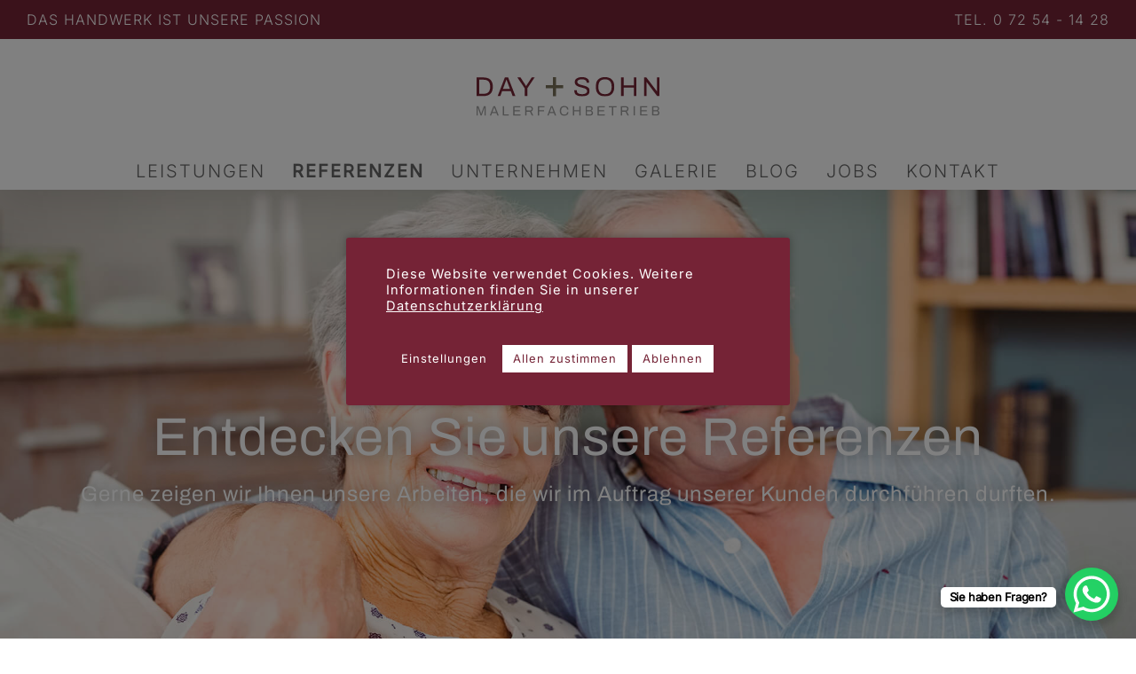

--- FILE ---
content_type: text/html; charset=utf-8
request_url: https://www.google.com/recaptcha/api2/anchor?ar=1&k=6LeCwC8qAAAAAMP_im6r0Bk1FOnmeAQAaWKuNrBr&co=aHR0cHM6Ly93d3cuZGF5dW5kc29obi5kZTo0NDM.&hl=en&v=PoyoqOPhxBO7pBk68S4YbpHZ&size=invisible&anchor-ms=20000&execute-ms=30000&cb=hawr5iuwgdq4
body_size: 48607
content:
<!DOCTYPE HTML><html dir="ltr" lang="en"><head><meta http-equiv="Content-Type" content="text/html; charset=UTF-8">
<meta http-equiv="X-UA-Compatible" content="IE=edge">
<title>reCAPTCHA</title>
<style type="text/css">
/* cyrillic-ext */
@font-face {
  font-family: 'Roboto';
  font-style: normal;
  font-weight: 400;
  font-stretch: 100%;
  src: url(//fonts.gstatic.com/s/roboto/v48/KFO7CnqEu92Fr1ME7kSn66aGLdTylUAMa3GUBHMdazTgWw.woff2) format('woff2');
  unicode-range: U+0460-052F, U+1C80-1C8A, U+20B4, U+2DE0-2DFF, U+A640-A69F, U+FE2E-FE2F;
}
/* cyrillic */
@font-face {
  font-family: 'Roboto';
  font-style: normal;
  font-weight: 400;
  font-stretch: 100%;
  src: url(//fonts.gstatic.com/s/roboto/v48/KFO7CnqEu92Fr1ME7kSn66aGLdTylUAMa3iUBHMdazTgWw.woff2) format('woff2');
  unicode-range: U+0301, U+0400-045F, U+0490-0491, U+04B0-04B1, U+2116;
}
/* greek-ext */
@font-face {
  font-family: 'Roboto';
  font-style: normal;
  font-weight: 400;
  font-stretch: 100%;
  src: url(//fonts.gstatic.com/s/roboto/v48/KFO7CnqEu92Fr1ME7kSn66aGLdTylUAMa3CUBHMdazTgWw.woff2) format('woff2');
  unicode-range: U+1F00-1FFF;
}
/* greek */
@font-face {
  font-family: 'Roboto';
  font-style: normal;
  font-weight: 400;
  font-stretch: 100%;
  src: url(//fonts.gstatic.com/s/roboto/v48/KFO7CnqEu92Fr1ME7kSn66aGLdTylUAMa3-UBHMdazTgWw.woff2) format('woff2');
  unicode-range: U+0370-0377, U+037A-037F, U+0384-038A, U+038C, U+038E-03A1, U+03A3-03FF;
}
/* math */
@font-face {
  font-family: 'Roboto';
  font-style: normal;
  font-weight: 400;
  font-stretch: 100%;
  src: url(//fonts.gstatic.com/s/roboto/v48/KFO7CnqEu92Fr1ME7kSn66aGLdTylUAMawCUBHMdazTgWw.woff2) format('woff2');
  unicode-range: U+0302-0303, U+0305, U+0307-0308, U+0310, U+0312, U+0315, U+031A, U+0326-0327, U+032C, U+032F-0330, U+0332-0333, U+0338, U+033A, U+0346, U+034D, U+0391-03A1, U+03A3-03A9, U+03B1-03C9, U+03D1, U+03D5-03D6, U+03F0-03F1, U+03F4-03F5, U+2016-2017, U+2034-2038, U+203C, U+2040, U+2043, U+2047, U+2050, U+2057, U+205F, U+2070-2071, U+2074-208E, U+2090-209C, U+20D0-20DC, U+20E1, U+20E5-20EF, U+2100-2112, U+2114-2115, U+2117-2121, U+2123-214F, U+2190, U+2192, U+2194-21AE, U+21B0-21E5, U+21F1-21F2, U+21F4-2211, U+2213-2214, U+2216-22FF, U+2308-230B, U+2310, U+2319, U+231C-2321, U+2336-237A, U+237C, U+2395, U+239B-23B7, U+23D0, U+23DC-23E1, U+2474-2475, U+25AF, U+25B3, U+25B7, U+25BD, U+25C1, U+25CA, U+25CC, U+25FB, U+266D-266F, U+27C0-27FF, U+2900-2AFF, U+2B0E-2B11, U+2B30-2B4C, U+2BFE, U+3030, U+FF5B, U+FF5D, U+1D400-1D7FF, U+1EE00-1EEFF;
}
/* symbols */
@font-face {
  font-family: 'Roboto';
  font-style: normal;
  font-weight: 400;
  font-stretch: 100%;
  src: url(//fonts.gstatic.com/s/roboto/v48/KFO7CnqEu92Fr1ME7kSn66aGLdTylUAMaxKUBHMdazTgWw.woff2) format('woff2');
  unicode-range: U+0001-000C, U+000E-001F, U+007F-009F, U+20DD-20E0, U+20E2-20E4, U+2150-218F, U+2190, U+2192, U+2194-2199, U+21AF, U+21E6-21F0, U+21F3, U+2218-2219, U+2299, U+22C4-22C6, U+2300-243F, U+2440-244A, U+2460-24FF, U+25A0-27BF, U+2800-28FF, U+2921-2922, U+2981, U+29BF, U+29EB, U+2B00-2BFF, U+4DC0-4DFF, U+FFF9-FFFB, U+10140-1018E, U+10190-1019C, U+101A0, U+101D0-101FD, U+102E0-102FB, U+10E60-10E7E, U+1D2C0-1D2D3, U+1D2E0-1D37F, U+1F000-1F0FF, U+1F100-1F1AD, U+1F1E6-1F1FF, U+1F30D-1F30F, U+1F315, U+1F31C, U+1F31E, U+1F320-1F32C, U+1F336, U+1F378, U+1F37D, U+1F382, U+1F393-1F39F, U+1F3A7-1F3A8, U+1F3AC-1F3AF, U+1F3C2, U+1F3C4-1F3C6, U+1F3CA-1F3CE, U+1F3D4-1F3E0, U+1F3ED, U+1F3F1-1F3F3, U+1F3F5-1F3F7, U+1F408, U+1F415, U+1F41F, U+1F426, U+1F43F, U+1F441-1F442, U+1F444, U+1F446-1F449, U+1F44C-1F44E, U+1F453, U+1F46A, U+1F47D, U+1F4A3, U+1F4B0, U+1F4B3, U+1F4B9, U+1F4BB, U+1F4BF, U+1F4C8-1F4CB, U+1F4D6, U+1F4DA, U+1F4DF, U+1F4E3-1F4E6, U+1F4EA-1F4ED, U+1F4F7, U+1F4F9-1F4FB, U+1F4FD-1F4FE, U+1F503, U+1F507-1F50B, U+1F50D, U+1F512-1F513, U+1F53E-1F54A, U+1F54F-1F5FA, U+1F610, U+1F650-1F67F, U+1F687, U+1F68D, U+1F691, U+1F694, U+1F698, U+1F6AD, U+1F6B2, U+1F6B9-1F6BA, U+1F6BC, U+1F6C6-1F6CF, U+1F6D3-1F6D7, U+1F6E0-1F6EA, U+1F6F0-1F6F3, U+1F6F7-1F6FC, U+1F700-1F7FF, U+1F800-1F80B, U+1F810-1F847, U+1F850-1F859, U+1F860-1F887, U+1F890-1F8AD, U+1F8B0-1F8BB, U+1F8C0-1F8C1, U+1F900-1F90B, U+1F93B, U+1F946, U+1F984, U+1F996, U+1F9E9, U+1FA00-1FA6F, U+1FA70-1FA7C, U+1FA80-1FA89, U+1FA8F-1FAC6, U+1FACE-1FADC, U+1FADF-1FAE9, U+1FAF0-1FAF8, U+1FB00-1FBFF;
}
/* vietnamese */
@font-face {
  font-family: 'Roboto';
  font-style: normal;
  font-weight: 400;
  font-stretch: 100%;
  src: url(//fonts.gstatic.com/s/roboto/v48/KFO7CnqEu92Fr1ME7kSn66aGLdTylUAMa3OUBHMdazTgWw.woff2) format('woff2');
  unicode-range: U+0102-0103, U+0110-0111, U+0128-0129, U+0168-0169, U+01A0-01A1, U+01AF-01B0, U+0300-0301, U+0303-0304, U+0308-0309, U+0323, U+0329, U+1EA0-1EF9, U+20AB;
}
/* latin-ext */
@font-face {
  font-family: 'Roboto';
  font-style: normal;
  font-weight: 400;
  font-stretch: 100%;
  src: url(//fonts.gstatic.com/s/roboto/v48/KFO7CnqEu92Fr1ME7kSn66aGLdTylUAMa3KUBHMdazTgWw.woff2) format('woff2');
  unicode-range: U+0100-02BA, U+02BD-02C5, U+02C7-02CC, U+02CE-02D7, U+02DD-02FF, U+0304, U+0308, U+0329, U+1D00-1DBF, U+1E00-1E9F, U+1EF2-1EFF, U+2020, U+20A0-20AB, U+20AD-20C0, U+2113, U+2C60-2C7F, U+A720-A7FF;
}
/* latin */
@font-face {
  font-family: 'Roboto';
  font-style: normal;
  font-weight: 400;
  font-stretch: 100%;
  src: url(//fonts.gstatic.com/s/roboto/v48/KFO7CnqEu92Fr1ME7kSn66aGLdTylUAMa3yUBHMdazQ.woff2) format('woff2');
  unicode-range: U+0000-00FF, U+0131, U+0152-0153, U+02BB-02BC, U+02C6, U+02DA, U+02DC, U+0304, U+0308, U+0329, U+2000-206F, U+20AC, U+2122, U+2191, U+2193, U+2212, U+2215, U+FEFF, U+FFFD;
}
/* cyrillic-ext */
@font-face {
  font-family: 'Roboto';
  font-style: normal;
  font-weight: 500;
  font-stretch: 100%;
  src: url(//fonts.gstatic.com/s/roboto/v48/KFO7CnqEu92Fr1ME7kSn66aGLdTylUAMa3GUBHMdazTgWw.woff2) format('woff2');
  unicode-range: U+0460-052F, U+1C80-1C8A, U+20B4, U+2DE0-2DFF, U+A640-A69F, U+FE2E-FE2F;
}
/* cyrillic */
@font-face {
  font-family: 'Roboto';
  font-style: normal;
  font-weight: 500;
  font-stretch: 100%;
  src: url(//fonts.gstatic.com/s/roboto/v48/KFO7CnqEu92Fr1ME7kSn66aGLdTylUAMa3iUBHMdazTgWw.woff2) format('woff2');
  unicode-range: U+0301, U+0400-045F, U+0490-0491, U+04B0-04B1, U+2116;
}
/* greek-ext */
@font-face {
  font-family: 'Roboto';
  font-style: normal;
  font-weight: 500;
  font-stretch: 100%;
  src: url(//fonts.gstatic.com/s/roboto/v48/KFO7CnqEu92Fr1ME7kSn66aGLdTylUAMa3CUBHMdazTgWw.woff2) format('woff2');
  unicode-range: U+1F00-1FFF;
}
/* greek */
@font-face {
  font-family: 'Roboto';
  font-style: normal;
  font-weight: 500;
  font-stretch: 100%;
  src: url(//fonts.gstatic.com/s/roboto/v48/KFO7CnqEu92Fr1ME7kSn66aGLdTylUAMa3-UBHMdazTgWw.woff2) format('woff2');
  unicode-range: U+0370-0377, U+037A-037F, U+0384-038A, U+038C, U+038E-03A1, U+03A3-03FF;
}
/* math */
@font-face {
  font-family: 'Roboto';
  font-style: normal;
  font-weight: 500;
  font-stretch: 100%;
  src: url(//fonts.gstatic.com/s/roboto/v48/KFO7CnqEu92Fr1ME7kSn66aGLdTylUAMawCUBHMdazTgWw.woff2) format('woff2');
  unicode-range: U+0302-0303, U+0305, U+0307-0308, U+0310, U+0312, U+0315, U+031A, U+0326-0327, U+032C, U+032F-0330, U+0332-0333, U+0338, U+033A, U+0346, U+034D, U+0391-03A1, U+03A3-03A9, U+03B1-03C9, U+03D1, U+03D5-03D6, U+03F0-03F1, U+03F4-03F5, U+2016-2017, U+2034-2038, U+203C, U+2040, U+2043, U+2047, U+2050, U+2057, U+205F, U+2070-2071, U+2074-208E, U+2090-209C, U+20D0-20DC, U+20E1, U+20E5-20EF, U+2100-2112, U+2114-2115, U+2117-2121, U+2123-214F, U+2190, U+2192, U+2194-21AE, U+21B0-21E5, U+21F1-21F2, U+21F4-2211, U+2213-2214, U+2216-22FF, U+2308-230B, U+2310, U+2319, U+231C-2321, U+2336-237A, U+237C, U+2395, U+239B-23B7, U+23D0, U+23DC-23E1, U+2474-2475, U+25AF, U+25B3, U+25B7, U+25BD, U+25C1, U+25CA, U+25CC, U+25FB, U+266D-266F, U+27C0-27FF, U+2900-2AFF, U+2B0E-2B11, U+2B30-2B4C, U+2BFE, U+3030, U+FF5B, U+FF5D, U+1D400-1D7FF, U+1EE00-1EEFF;
}
/* symbols */
@font-face {
  font-family: 'Roboto';
  font-style: normal;
  font-weight: 500;
  font-stretch: 100%;
  src: url(//fonts.gstatic.com/s/roboto/v48/KFO7CnqEu92Fr1ME7kSn66aGLdTylUAMaxKUBHMdazTgWw.woff2) format('woff2');
  unicode-range: U+0001-000C, U+000E-001F, U+007F-009F, U+20DD-20E0, U+20E2-20E4, U+2150-218F, U+2190, U+2192, U+2194-2199, U+21AF, U+21E6-21F0, U+21F3, U+2218-2219, U+2299, U+22C4-22C6, U+2300-243F, U+2440-244A, U+2460-24FF, U+25A0-27BF, U+2800-28FF, U+2921-2922, U+2981, U+29BF, U+29EB, U+2B00-2BFF, U+4DC0-4DFF, U+FFF9-FFFB, U+10140-1018E, U+10190-1019C, U+101A0, U+101D0-101FD, U+102E0-102FB, U+10E60-10E7E, U+1D2C0-1D2D3, U+1D2E0-1D37F, U+1F000-1F0FF, U+1F100-1F1AD, U+1F1E6-1F1FF, U+1F30D-1F30F, U+1F315, U+1F31C, U+1F31E, U+1F320-1F32C, U+1F336, U+1F378, U+1F37D, U+1F382, U+1F393-1F39F, U+1F3A7-1F3A8, U+1F3AC-1F3AF, U+1F3C2, U+1F3C4-1F3C6, U+1F3CA-1F3CE, U+1F3D4-1F3E0, U+1F3ED, U+1F3F1-1F3F3, U+1F3F5-1F3F7, U+1F408, U+1F415, U+1F41F, U+1F426, U+1F43F, U+1F441-1F442, U+1F444, U+1F446-1F449, U+1F44C-1F44E, U+1F453, U+1F46A, U+1F47D, U+1F4A3, U+1F4B0, U+1F4B3, U+1F4B9, U+1F4BB, U+1F4BF, U+1F4C8-1F4CB, U+1F4D6, U+1F4DA, U+1F4DF, U+1F4E3-1F4E6, U+1F4EA-1F4ED, U+1F4F7, U+1F4F9-1F4FB, U+1F4FD-1F4FE, U+1F503, U+1F507-1F50B, U+1F50D, U+1F512-1F513, U+1F53E-1F54A, U+1F54F-1F5FA, U+1F610, U+1F650-1F67F, U+1F687, U+1F68D, U+1F691, U+1F694, U+1F698, U+1F6AD, U+1F6B2, U+1F6B9-1F6BA, U+1F6BC, U+1F6C6-1F6CF, U+1F6D3-1F6D7, U+1F6E0-1F6EA, U+1F6F0-1F6F3, U+1F6F7-1F6FC, U+1F700-1F7FF, U+1F800-1F80B, U+1F810-1F847, U+1F850-1F859, U+1F860-1F887, U+1F890-1F8AD, U+1F8B0-1F8BB, U+1F8C0-1F8C1, U+1F900-1F90B, U+1F93B, U+1F946, U+1F984, U+1F996, U+1F9E9, U+1FA00-1FA6F, U+1FA70-1FA7C, U+1FA80-1FA89, U+1FA8F-1FAC6, U+1FACE-1FADC, U+1FADF-1FAE9, U+1FAF0-1FAF8, U+1FB00-1FBFF;
}
/* vietnamese */
@font-face {
  font-family: 'Roboto';
  font-style: normal;
  font-weight: 500;
  font-stretch: 100%;
  src: url(//fonts.gstatic.com/s/roboto/v48/KFO7CnqEu92Fr1ME7kSn66aGLdTylUAMa3OUBHMdazTgWw.woff2) format('woff2');
  unicode-range: U+0102-0103, U+0110-0111, U+0128-0129, U+0168-0169, U+01A0-01A1, U+01AF-01B0, U+0300-0301, U+0303-0304, U+0308-0309, U+0323, U+0329, U+1EA0-1EF9, U+20AB;
}
/* latin-ext */
@font-face {
  font-family: 'Roboto';
  font-style: normal;
  font-weight: 500;
  font-stretch: 100%;
  src: url(//fonts.gstatic.com/s/roboto/v48/KFO7CnqEu92Fr1ME7kSn66aGLdTylUAMa3KUBHMdazTgWw.woff2) format('woff2');
  unicode-range: U+0100-02BA, U+02BD-02C5, U+02C7-02CC, U+02CE-02D7, U+02DD-02FF, U+0304, U+0308, U+0329, U+1D00-1DBF, U+1E00-1E9F, U+1EF2-1EFF, U+2020, U+20A0-20AB, U+20AD-20C0, U+2113, U+2C60-2C7F, U+A720-A7FF;
}
/* latin */
@font-face {
  font-family: 'Roboto';
  font-style: normal;
  font-weight: 500;
  font-stretch: 100%;
  src: url(//fonts.gstatic.com/s/roboto/v48/KFO7CnqEu92Fr1ME7kSn66aGLdTylUAMa3yUBHMdazQ.woff2) format('woff2');
  unicode-range: U+0000-00FF, U+0131, U+0152-0153, U+02BB-02BC, U+02C6, U+02DA, U+02DC, U+0304, U+0308, U+0329, U+2000-206F, U+20AC, U+2122, U+2191, U+2193, U+2212, U+2215, U+FEFF, U+FFFD;
}
/* cyrillic-ext */
@font-face {
  font-family: 'Roboto';
  font-style: normal;
  font-weight: 900;
  font-stretch: 100%;
  src: url(//fonts.gstatic.com/s/roboto/v48/KFO7CnqEu92Fr1ME7kSn66aGLdTylUAMa3GUBHMdazTgWw.woff2) format('woff2');
  unicode-range: U+0460-052F, U+1C80-1C8A, U+20B4, U+2DE0-2DFF, U+A640-A69F, U+FE2E-FE2F;
}
/* cyrillic */
@font-face {
  font-family: 'Roboto';
  font-style: normal;
  font-weight: 900;
  font-stretch: 100%;
  src: url(//fonts.gstatic.com/s/roboto/v48/KFO7CnqEu92Fr1ME7kSn66aGLdTylUAMa3iUBHMdazTgWw.woff2) format('woff2');
  unicode-range: U+0301, U+0400-045F, U+0490-0491, U+04B0-04B1, U+2116;
}
/* greek-ext */
@font-face {
  font-family: 'Roboto';
  font-style: normal;
  font-weight: 900;
  font-stretch: 100%;
  src: url(//fonts.gstatic.com/s/roboto/v48/KFO7CnqEu92Fr1ME7kSn66aGLdTylUAMa3CUBHMdazTgWw.woff2) format('woff2');
  unicode-range: U+1F00-1FFF;
}
/* greek */
@font-face {
  font-family: 'Roboto';
  font-style: normal;
  font-weight: 900;
  font-stretch: 100%;
  src: url(//fonts.gstatic.com/s/roboto/v48/KFO7CnqEu92Fr1ME7kSn66aGLdTylUAMa3-UBHMdazTgWw.woff2) format('woff2');
  unicode-range: U+0370-0377, U+037A-037F, U+0384-038A, U+038C, U+038E-03A1, U+03A3-03FF;
}
/* math */
@font-face {
  font-family: 'Roboto';
  font-style: normal;
  font-weight: 900;
  font-stretch: 100%;
  src: url(//fonts.gstatic.com/s/roboto/v48/KFO7CnqEu92Fr1ME7kSn66aGLdTylUAMawCUBHMdazTgWw.woff2) format('woff2');
  unicode-range: U+0302-0303, U+0305, U+0307-0308, U+0310, U+0312, U+0315, U+031A, U+0326-0327, U+032C, U+032F-0330, U+0332-0333, U+0338, U+033A, U+0346, U+034D, U+0391-03A1, U+03A3-03A9, U+03B1-03C9, U+03D1, U+03D5-03D6, U+03F0-03F1, U+03F4-03F5, U+2016-2017, U+2034-2038, U+203C, U+2040, U+2043, U+2047, U+2050, U+2057, U+205F, U+2070-2071, U+2074-208E, U+2090-209C, U+20D0-20DC, U+20E1, U+20E5-20EF, U+2100-2112, U+2114-2115, U+2117-2121, U+2123-214F, U+2190, U+2192, U+2194-21AE, U+21B0-21E5, U+21F1-21F2, U+21F4-2211, U+2213-2214, U+2216-22FF, U+2308-230B, U+2310, U+2319, U+231C-2321, U+2336-237A, U+237C, U+2395, U+239B-23B7, U+23D0, U+23DC-23E1, U+2474-2475, U+25AF, U+25B3, U+25B7, U+25BD, U+25C1, U+25CA, U+25CC, U+25FB, U+266D-266F, U+27C0-27FF, U+2900-2AFF, U+2B0E-2B11, U+2B30-2B4C, U+2BFE, U+3030, U+FF5B, U+FF5D, U+1D400-1D7FF, U+1EE00-1EEFF;
}
/* symbols */
@font-face {
  font-family: 'Roboto';
  font-style: normal;
  font-weight: 900;
  font-stretch: 100%;
  src: url(//fonts.gstatic.com/s/roboto/v48/KFO7CnqEu92Fr1ME7kSn66aGLdTylUAMaxKUBHMdazTgWw.woff2) format('woff2');
  unicode-range: U+0001-000C, U+000E-001F, U+007F-009F, U+20DD-20E0, U+20E2-20E4, U+2150-218F, U+2190, U+2192, U+2194-2199, U+21AF, U+21E6-21F0, U+21F3, U+2218-2219, U+2299, U+22C4-22C6, U+2300-243F, U+2440-244A, U+2460-24FF, U+25A0-27BF, U+2800-28FF, U+2921-2922, U+2981, U+29BF, U+29EB, U+2B00-2BFF, U+4DC0-4DFF, U+FFF9-FFFB, U+10140-1018E, U+10190-1019C, U+101A0, U+101D0-101FD, U+102E0-102FB, U+10E60-10E7E, U+1D2C0-1D2D3, U+1D2E0-1D37F, U+1F000-1F0FF, U+1F100-1F1AD, U+1F1E6-1F1FF, U+1F30D-1F30F, U+1F315, U+1F31C, U+1F31E, U+1F320-1F32C, U+1F336, U+1F378, U+1F37D, U+1F382, U+1F393-1F39F, U+1F3A7-1F3A8, U+1F3AC-1F3AF, U+1F3C2, U+1F3C4-1F3C6, U+1F3CA-1F3CE, U+1F3D4-1F3E0, U+1F3ED, U+1F3F1-1F3F3, U+1F3F5-1F3F7, U+1F408, U+1F415, U+1F41F, U+1F426, U+1F43F, U+1F441-1F442, U+1F444, U+1F446-1F449, U+1F44C-1F44E, U+1F453, U+1F46A, U+1F47D, U+1F4A3, U+1F4B0, U+1F4B3, U+1F4B9, U+1F4BB, U+1F4BF, U+1F4C8-1F4CB, U+1F4D6, U+1F4DA, U+1F4DF, U+1F4E3-1F4E6, U+1F4EA-1F4ED, U+1F4F7, U+1F4F9-1F4FB, U+1F4FD-1F4FE, U+1F503, U+1F507-1F50B, U+1F50D, U+1F512-1F513, U+1F53E-1F54A, U+1F54F-1F5FA, U+1F610, U+1F650-1F67F, U+1F687, U+1F68D, U+1F691, U+1F694, U+1F698, U+1F6AD, U+1F6B2, U+1F6B9-1F6BA, U+1F6BC, U+1F6C6-1F6CF, U+1F6D3-1F6D7, U+1F6E0-1F6EA, U+1F6F0-1F6F3, U+1F6F7-1F6FC, U+1F700-1F7FF, U+1F800-1F80B, U+1F810-1F847, U+1F850-1F859, U+1F860-1F887, U+1F890-1F8AD, U+1F8B0-1F8BB, U+1F8C0-1F8C1, U+1F900-1F90B, U+1F93B, U+1F946, U+1F984, U+1F996, U+1F9E9, U+1FA00-1FA6F, U+1FA70-1FA7C, U+1FA80-1FA89, U+1FA8F-1FAC6, U+1FACE-1FADC, U+1FADF-1FAE9, U+1FAF0-1FAF8, U+1FB00-1FBFF;
}
/* vietnamese */
@font-face {
  font-family: 'Roboto';
  font-style: normal;
  font-weight: 900;
  font-stretch: 100%;
  src: url(//fonts.gstatic.com/s/roboto/v48/KFO7CnqEu92Fr1ME7kSn66aGLdTylUAMa3OUBHMdazTgWw.woff2) format('woff2');
  unicode-range: U+0102-0103, U+0110-0111, U+0128-0129, U+0168-0169, U+01A0-01A1, U+01AF-01B0, U+0300-0301, U+0303-0304, U+0308-0309, U+0323, U+0329, U+1EA0-1EF9, U+20AB;
}
/* latin-ext */
@font-face {
  font-family: 'Roboto';
  font-style: normal;
  font-weight: 900;
  font-stretch: 100%;
  src: url(//fonts.gstatic.com/s/roboto/v48/KFO7CnqEu92Fr1ME7kSn66aGLdTylUAMa3KUBHMdazTgWw.woff2) format('woff2');
  unicode-range: U+0100-02BA, U+02BD-02C5, U+02C7-02CC, U+02CE-02D7, U+02DD-02FF, U+0304, U+0308, U+0329, U+1D00-1DBF, U+1E00-1E9F, U+1EF2-1EFF, U+2020, U+20A0-20AB, U+20AD-20C0, U+2113, U+2C60-2C7F, U+A720-A7FF;
}
/* latin */
@font-face {
  font-family: 'Roboto';
  font-style: normal;
  font-weight: 900;
  font-stretch: 100%;
  src: url(//fonts.gstatic.com/s/roboto/v48/KFO7CnqEu92Fr1ME7kSn66aGLdTylUAMa3yUBHMdazQ.woff2) format('woff2');
  unicode-range: U+0000-00FF, U+0131, U+0152-0153, U+02BB-02BC, U+02C6, U+02DA, U+02DC, U+0304, U+0308, U+0329, U+2000-206F, U+20AC, U+2122, U+2191, U+2193, U+2212, U+2215, U+FEFF, U+FFFD;
}

</style>
<link rel="stylesheet" type="text/css" href="https://www.gstatic.com/recaptcha/releases/PoyoqOPhxBO7pBk68S4YbpHZ/styles__ltr.css">
<script nonce="7JjZWliuZkoEdylq3fBjHA" type="text/javascript">window['__recaptcha_api'] = 'https://www.google.com/recaptcha/api2/';</script>
<script type="text/javascript" src="https://www.gstatic.com/recaptcha/releases/PoyoqOPhxBO7pBk68S4YbpHZ/recaptcha__en.js" nonce="7JjZWliuZkoEdylq3fBjHA">
      
    </script></head>
<body><div id="rc-anchor-alert" class="rc-anchor-alert"></div>
<input type="hidden" id="recaptcha-token" value="[base64]">
<script type="text/javascript" nonce="7JjZWliuZkoEdylq3fBjHA">
      recaptcha.anchor.Main.init("[\x22ainput\x22,[\x22bgdata\x22,\x22\x22,\[base64]/[base64]/MjU1Ong/[base64]/[base64]/[base64]/[base64]/[base64]/[base64]/[base64]/[base64]/[base64]/[base64]/[base64]/[base64]/[base64]/[base64]/[base64]\\u003d\x22,\[base64]\\u003d\\u003d\x22,\x22G8KUw5twCcKBEcOdZiwrw7DCrMK9w6LDhXXDiA/[base64]/DhMKXw4TCuSA/[base64]/[base64]/[base64]/w5RGw7M7QsKfw7DCgWoZw5YGPi/DpMK+w7xvw43DgsKXc8KbWyZjPjtwX8O+wp/Ch8K5QQBsw5s1w47DoMOgw6szw7jDkBk+w4HCiRHCnUXCv8KiwrkEwrTCl8Ofwr8Jw7/Dj8OJw7zDo8OqQ8O4KXrDvW07wp/[base64]/CkxjDvGbCuMOiOsKhwpohVR1/wosRLwE+w77Ch8K6w4TDv8KtwrLDusKgwoB/bsOJw7XDk8Ohw6wsXQXDoFMeM3dkw6wzw4ZpwoHCkHDDnGAiFiPDqcO/fW/ChxbDrcKVPiLCqMOYwrbDtsKDfXFGFEpEPsK5w6ckPzDCq1Zow4/DqWlxw450w4XCtcOGCsORw7TDj8KzKkzCgsOJKcK2wrg+wq/DlsKiPk/DvU8kwp3Ds0QLYMKmS29xw5XDkcOww7nDqsKEKVjCnxULBcO8BcKfSsODw7RJWCrDnMOiwqLCvsO5wpvCjMORw6QnFMKuwqfDgcOxXiXChMKFL8OBwrAmwoHDp8Kxw7dcbsOeHsKhwpoVw6vCqsKYfSXDpcOiw6XCvkUJwrRCWsKWwrgyVV/DvcKEAHBHw5DCv25hwq7DvlHClgzDgAPCsScrwpjDpsKCw47Cv8OcwroebsOtZ8OxTMKfExPDtMK6KHl0worDnWJawqobfQoDIxMZw73CkcKbwrfDhcK3wrJ6woEORR0cwoFAW03ClsOMw7DDjcKLw7XDkBbDtlwGw7TDoMOgIcO4OgXDmXDCmlfCm8K1GAsLdTbCpR/Dj8KVw55FTiRRw7jDi2c/ckLDskzDiyNUTDzCt8O8D8OqSApswotrE8KEw7A6TXQ3ScOxw4/Du8KTEhMKw6TDtMKhHl4QTsOcBsOUUj7CkHUkwpTDrsKYwoktew3CiMKDIcKRWVjCtTjDgMKWQBN6BQzDocKuwrY1wqo0FcK1CcO4wobClMOecGViwppTXsOnKMKVw5/[base64]/DunweYcKIfsOZw5Auw4NsECFVwoBNw4kfdcOoD8KXwoFQBMOTw67CgsKbDyJyw4pxw6XDhj1Zw7/[base64]/DucOOw4pNTcKLYQdww7rDmsKaXcKqT8KFNcKkwqcew4jDrlIJw7VdCBkQw4nDlMO3woTCkHtZY8O8w47DuMKgJMOlBMOSHRBkw6FHw7bCicK/w5TCvMO3MMOswqdgwroIWsO1woPCkFBAZMOWAcOpwo9QDV3DqGjDjXDDpmXDqMKUw5Rww5DDrcO4w4BfOR/Cmg7DmTZGw5IHUWXCvVjCp8KLw4l/BGgew4zCrMKLw4TCoMKGTgYOw4IXwqNaAzN0T8KeSjrDs8O0w63Cl8KpwpvCiMO5wpTCpznCssOcFQTCjwk7M21Pwo/Dm8O6EcOcDsKSLGLCssK1w6wJSsKGDmtTecKcUMKzCivDnEvDi8ODwpDCncOOU8OewobCqMKWw6vDh2Acw5Agw4AwE3EafCkDwpXDl2XCkl7CpxbDhBvDrmLCtgnDksOVw7ojBVDCkUBIKsObwqE9wqLDtMKzwrwYwqE/NMOHGcKuwoFcIsK8wqTCvsKRw4Nrw4Zow5UEwoBTNMOxwoBWPxjCr0URw7TDqCTCqsOuwo8oNB/CpiRuwoh9w7kzO8OXSMOMwpMrw4Vqw44JwrNQYhfDmRnChD3DqVh9w5LDlcKoQsOEw6PDpcK6wpTDi8K9wrzDhcK2w5bDscOnD010dURRw7DCiDJLeMKYesOOGsKTwrk/wqDDpARXwrQQwp91wr1xQUIqw5cQf0sxBsK1HcO6BEcGw43DgcOow7jDhDoxVMKTAQTCjsKHTsKjUkLDv8KCwoQIPMKdTMKzwqEQRsO4SsKZw6Ibw7pDw6rDs8Olwq/ClTfDhMKfw5N3esKsPsKbYcKYTmbDncOsTQoQaTMHw5NFwrXDmcOawq4fw5/CjT4Gw7PCs8O0wpjDjMKMwqbCmcO2JsKZGsKpekw/VMO9CMKaD8O8w6Qvwql7fS83LsK3w54sN8OKwr3DvcOqw5coEB7DoMODL8OXwoLDu3TDvxkIwpMhwoxvwqsaLsOcQMKkw7M0Xz/DtkzCulLCucOdVTM7cQ4Rw5vDr1k0I8K6wrZiwpQhwpbDnk/DpcOJPcKnaMOWLsO4wq9+wqQfWDgTLngmwr0Sw5RCw6Y1c0TCkcK7cMO4wotXwoXCj8KYw4jCtGxBwpTCgMK8FcKTwo7CpsKCAHXCkALCrMKgwqfDkMKbbcOMLx/Cn8K/[base64]/KMOmPsOlwoDCtcO1wqQHQkhFa1wKFMO5YcK0HcOqDFTCssKARsKCCMKVw4XDrhzCi10UQ15jw5bDt8OGSAjCjcKkc0bCvMKTEB/Dmy7CglPDtzrDocK/w40BwrnCtkpvWFnDocO6ZcKJwolGVGvCq8K2STJZwrt5PmEbSWIswofDocK/[base64]/DtHTDicKIJ2bCrVvCp8KaZcK+w5nDtsO+w6h6w6LDuD4DJX7DqcKXw7bDqWrDsMK+wpJCD8O4FsKwQMKew4Y0w6HDmHHCq3/Cvi7DkBzDoBTDu8Oiwolyw6fCisOZwrpRw6tOwqUxwpMmw7rDjcOWRBfDo2zCpCHCgcKTYcOgXsK+BcOLasOELsKLOkJXGhfClsKNKMOZwrEtMwQJOcKyw7tKM8OBYMKGLcK1wonDgsOVwpEofsKXOgzClhbDpWTCh2bChGlNwpwMSSglU8Kgwq/DonjDgh8Ow4jCtmXDnMOHXcKiwodmwqzDjMKZwpAzwqrCj8Kdw5Iaw7RPwo3ChsO8w7nDgDTCgjfCrcOAXwLCtsKSDMOswo/CvHPDjsKcw5R+ccK4w7QmA8OdfsO/wokWHsKjw67Dm8KvQTjCqmnDpFkrwolQVUh7LBTDryHDo8O2HDpEw48LwrFKw4rDjcKCw7s8IcKXw7J9wpoYwqzCvh/[base64]/CiMOmSsK/wq7CtcOjwovCmsOZGsKnwpMNcMOtw4fDvcOowrnDtcO8w74UNcOde8OGw7PClsOMw5NBwrrDpsOZfAcaAxByw7hRbiEbw5RGwqpXTSjDgcKlw5ZuwqdnaAbCocOfSzbCoxJawrPCmcKWKS7DpT1Qwq/[base64]/CpUDCq8OuFUTCqcKJZQfDucOveVo7w5LCtmXDpMObdcKHXT/ClcKVw7vDvMKcw5/DiXwKLmMDGMOxJWlSw6ZTOMOewo0/[base64]/DlGbCksKbRF44LWTDtMKvP8KcfzR3Ji5lE2HDlsOqH2ElHEh6wozCvyXDrsKpw69Bw4bCnUg4wq8ywqJzHV7DpMO9AcOawoHCm8K6W8OLfcONADVIMS9lJXZxwpPCoTnCmWZ2ZDfDkcKLBGzDgsKtSW/[base64]/CvxHDuClSwrs/wofDicOUwrAaLGvDvMOZwpXDpDwkw6fDg8K3KcKdw5TDjhXDkcOqwr7CgMK9wq7Dr8O2wqrDhXnDlMOxw6t+PWFEwqDCtMKXw4nDrQxlMzfCgSVybcK8c8O9w7zDmcOwwqZ/wpRSU8O3TjDCiA/Cu0PCmcKnZsOtwrtDCcOnXsOGwpTCqsOoMsORXsKkw5TCpUVyIMKHchXCjE/[base64]/ClkbDiR7CmWF3w5t9MjVIKcKaD8KfagBxGBVlLMOkwrLCjxXDjcOww4/Dj3bCssKKwogUI2bCrMO+JMKDaXRbw5NgwoXCtMKVwo/[base64]/LMK5dhnDrBRuASrCqy/Cv8OIw4fCoMOpwrTDsgjCgnMzRcOqwqLCusOrfsK4w4V0wpDDh8Krwqh/wrs/w4Z0FsOTwp9KXMOZwoIOw7lbZMKlw5B5w57DmndPwp7DtcKDY3DDpwRtHSTCssOWUMOCw4HCnMOmwoEoAXDDosO6w67Cv8KZVsK9AnHCs0trw68yw5LCicOMwo/CusKQfsKpw65twrU8wq7CvMOSR051bllwwqRewoQLwoXCp8Kiw7PCkhjDrGvDvcKPPwHCksKXZcOgU8KlbcKhTw7Du8Ocwqw/wonCu3VkQgPDhsKRw5gdCsKbaUXClULDkH4owr0kTC5uw6oWfsOuNCDCsxHCo8OZw683wrEpw6DCuVnDi8K3w79HwodcwrJjwrYwSArCgsK6wp4FOMKjacOOwqx1eBlWGhReAcKvw5saw67Dm1g6w6XDgAI/V8K6BcKDdcKCRsKfw4d+NsOUw4w+wrvDgS8YwqYwOcOrwrkyHWRBw6Zmc3fClUcFwq1jNsKJw7zCtsKhQE5cwpAAMC3CokjDqcKCw7kiwp5yw63Dq1vClMKKwrvDpsOofwQKw4DCpULCmsO1Xy3CnMOjPMKzw5rCtjnCkcODDsOxOHjDoXRRwo3Dt8KPVcO3wq/CtcOvw5LDrhAFwp7Cmj8XwrBTwqdOwpHCjsO1K2LDsFZiHjgJZWZ+M8OCwp0wB8Oow6xVw6nDu8KyD8OVwrNoMCYYwrtxED92w61uG8OXMQcUwp3DscKJwqp2dMObYsOyw7fCncKawrVRwrzDjsKCI8KXwqfDr0TCvyRXJMOCNl/Ck1PCm2YOc2/CnMKzwqcXwoB+D8OCCwfDmsOww43DssOqRGDDg8OVwocYwr5EDHxlF8O7JhdtwqjCu8O9ZRoNayJwKMKTFsOWHQDCqRJvRMK9PsOFb1oiw4DDksKRacOBw4tBdGXDomZ5ehrDgMOOw7zDjjvCn0PDm2/[base64]/DqsOFBcOpJQkcw5/DvwXDiznDt29Nw6xJLsO1wrvDhhpbwqthwpUiRcOzw4QZHyrDhTDDlMK+wrNuLMKPw6oaw4BOwpxJw5x8woQww6fCs8KZGFjCkSJ+w7gwwrfDgF/Di3d3w71Zwrhbw5oGwrvDiw0LUMKwQsORw6PCqMOrw7BowoLDu8O2wobDsXoqw6YJw6HDtH/CqXDDlHvCu3/CkcOfw4bDn8OJZm9Hwr97woTDg0/[base64]/DtcK1wrfCtmcoZG/[base64]/ChMO0wrnCuMK4OMKew4DDnHMbdQfCugDCmC1nKMORw6jDlS/CtGMcFsK2wq5PwrU1byPDvwguScK7w57DmMOOw6MZc8KTO8O7w6ohwqZ8wo3Ck8KYw44hXl/DosKuwpVew4AsKcOAJ8Kdw43DjFR6UMOOHMKJw5LDrcO3cQtdw6XDuATDhgvCnTxlHW4xLx/DucOYMiYuwo3CgW3ChWTCtsKbw4DDvcK5ahfCsBvCniFFVXvCrQPCv0XCqsOwJEzDsMK6w6LDqF56w4pEw4zCqS3Cn8KQOsORw5jDu8OBwqPCsS5Xw4jDpkdawoHCpsKawqjCh01iwpHChl3CgMKzBsKKwpHDp08xw6JVYWHDncKiwogfw71CQWlhw7LDrm1HwpJCwo/DtyYhEhZDw4tBwp/CnHFLw5VTw4LCrU7DvcOuScOGw7vDvcOSeMOuw5ZSRcKkw6JPwqEKw53CicOHQFECwo/CtsOjwoYtw4DCqSHDt8K3OH/DpEJfw6HCkcOJwq5qw6VoXMKZWT5/EkJvGcOYA8KrwoM+cRnCnMKJcl/CgsO8wpHCq8K1w6geYMKWMcOhIMOwd2wcw7o0Dg3Ch8K+w6Qxw7w1YjJJwo/[base64]/[base64]/[base64]/CpyxjwrE0wqfCqRHDvcOEw7V4w6hyw4E5fxLDl8Oowp5Zd21xwrvCgx3Ci8OgJMOrUMOzwr7DnhU+Py9/eB3DkV7DkATDiFHDmnAtb0gZU8KDGRvCvXzCoUHDlcK5w7zDhsOQBMKlwpIWHcKCFMOdwpLDgETCiA9dGsKswqAXOGoScU4iY8KYTFvCtMOqw4EKwodkwph9NQ/DiivClsO8w5XCuUUYw43Cv3RAw6nDgTHDsggYETfCjsKAw7HClsKMwqB/w7fDnBvCjsO4w5LDs2XCnjnCscOzTj9GNMOrwqZ0wovDix5Iw75ywpdhLMOiw4BsVzzCp8K/wrd7woFLYcOpPcKGwqVuwrM7w6VZw6bCkCfDv8OlSn7Cuhtrw7nDgMOnw5NsLhbDl8KBw4Ncw5R2TBfCgXcww6rDi3U4woEZw6rCmx/[base64]/[base64]/[base64]/Dm07ChMOMwqPCpT/Dk8OsEsKIw7J1w77DuMO3wqgDOMO6GsO6w7nCszN1NBfDhH7Dvn/Dh8ONd8OCNRELw7VbB1bCgMKvP8ODw6kGwoEuw4cbwprDu8KJwozDokk+MW3Dp8Ovw6/Dp8O9wo7Dhgk7wr95w5/[base64]/[base64]/w4FXfSdeJ8KoTcO1wrFJcmPDu8OkR3vCsn1hBsOVGUfCiMOLO8K3bh5qHk3Dt8KZQnBGw6jCkjzClcO7CQHDuMKJJGNvw6Vxwro1w4kiw7ZHQcOuL27Ck8K7MsOfJ0lbwo3DsyfCosO/w4xVwoJYdMO9w5Azw7ZqwoHCpsOxwoFuTV9vw7vDpcKFUsKtLALCsDlowpbCo8KuwrMVSDMqw6jDjMKtLjBywq/CucK8Y8O8wrnDiDt8IRrCvsOSasOuw7TDtD/CusOCwr/CmcOVf1x/[base64]/[base64]/DuXMEVMKNw6wDw6zDgDXCtcKuwqzDosKAVsONwq81wqDDr8OVw4YJw5PCgMKWQ8Oqw6IRX8OFXg5lw5LCm8KvwoMmHD/DhhDCsiA2eiB6w6PCsMOOwqHCgsKce8KOw6PDlGIkFMKfwrl+wrjCusOteUvCocKNw5XCvCsBw7HCm0ttwrI0L8Khw6gPL8OtbsKkDsO8I8KTw4HDpV3CkcK4S3RLMgPDqMOsF8OSMmMXHi0iw7YPwop/ccKew5gaTzZbEcO/XcOKw53DoTbCqMO/wpDCmSXDtR3DisKQHMOwwqxReMK6R8KSTzHDjMOSwrTCuWRHwo3DlsKAGxbDuMK7wqzCvTjCgMKZR1dvw6hPBcKKwod+w6jDlADDqAseQcOBwowNF8KNXxHDsTNNw6vDuMO6LcKXw7LCrFTDpcKtIzTCngfDkMO6EcOzAsOawrTDrcKBB8OtwqfCq8KEw6/CoBnDgcOEDX9Rb27CjRl9wrxMwpEpw4XCkGJQa8KPecOzEcOdwoYrXcOJwpvCo8KPCRzDosKtw4g+LMOeVhZbwoJEHsOBbjQcSUUBw7ogSxVvZ8OpV8OBZ8O+w5zDvcOWw7RAw6A1U8ONwr1gUmwAw4TDjWsLRsOvQEhRwp7CpsKKwr98w7jCuMOxesO+w6XCu0/ChcOrd8OGw7PDpmrCjSPCucOGwq09wobDpX3CicOuQcOmIWjDksOWHMK6McO4w5wOw6lnw7AIemzCskzCigrCi8OyDB51Iw/CjUEbwpoheALCicKrQgc0c8KQw4l3wrHCt2LDqsOXw6NtwoDDl8Kswq4/P8O3woM9w6zDn8OrL27DjCzCjcOmwqs9CTrCicOfZizDtcOYE8KachQVRcO/[base64]/Dt2/Dsk/DgwIcw7pAIzLDt2vDjcKXw4BKbm7DrsK/Zis0wpDDgMOMw7PCrhhDS8Kowrd3w5YGP8OuBMOfQMKRwr44NsOMIsKHT8O2wqLDksKMBzcMayJdGgJ3woNfw63DuMKmOcKHTQvDisOKUkYQBcOGHMOawofDtcKsVR9gw4/[base64]/Ds8OUwoHCk3nDtgPDosOqaMKKIRd4elPDoxfDv8K7DGFMTDVKcWjCkmhEdm5Rw6rCncKHfcKLFCZKw5LDmF3ChCjCgcObwrbCiQInNcOhwqkvC8OOfy3Dm1jChMKhw7tNwq3DiSrClMKFdRAZw4fDqsK7esOTP8K9woXDkWLDqmgNfBvCqMO2wrvDs8O2IXXDl8Otwo/CgmxlbVjCm8OgHcKAA2jDmMOVHsKQAlzDi8ObEMKNbwbDgsKsMsOBw5B0w6tUwprCn8O0XcKYw7Enw5p4W2PCl8OvTMKtwqDDqcOYwq5Fw6/CnsO9Z2pIwoHDi8OUwodUw7HDmMK1w4QRwqLCnFbDn2dGGBhXw5E3wr3CuU3CgRzCuEJSZ20YZ8OYPMOrwqrDjh/[base64]/DoQ41w7lZHcOUwptCw53ChFpww5/DgsKBwq5SIMKawoHDgw/DvMKmwqZVCCw4wp/CisOqw6PCrzkudHQUMHXCiMKJwqjCnsOQwrZ4w54Xw67CtMOHwqZWTGfCkD7DvnJzb03Cv8KIBsKbUWJMw7nDnGYXVnrDvMKWw4IBfcOtNgx/[base64]/DuEklfG8pwpYCwrggwojCvUTDuMKTwrDDmCoHAh0xwrUvIDISbhrCn8OTEMKUN1hsGB3Dk8KBIF/DkMKRdh7DicOQPcKrwrUKwpY/egbCisKNwrvCj8Ouw6bDk8Ogw6LDh8OZwoDCgMOQZcOLY1DDnWLCjsOWHcOiwrYLDShNHw7DuQ4MeEjCpQgKwrISYlAKDMKAwpzDrsOhwrvDv2jDrl7Co3p+SsOmRsKowpt4OGbCiHF/w4gwwqzCgiFiwovDli/DtWQhVyvDqBnDiDRawpwsf8KVCsKLZ2vDgsOIw5vCv8KzwqXDg8OwLcKoeMO7wrBgw5fDq8Kewos7wpzDjsKNBFnCrxM/wqPDuiLClGfCqMKEwrNtwqrCkUzCtl5dJ8OAwqvCmcO2PjnCjMO/[base64]/Cm1PCvwdLNHx6eCR7wqzCnsOKMsKJYyMpS8OywprCmMOqw73CtcO7wq4yImPDqRMAw5AkbMOtwrvDqWLDrcK4w4MOw6PCg8KIax7CncKLwrLDu2sEDGzCrMOLwqxlCkkbaMOYw4jCvsOlLlMLwq/Cv8OHw67CnMK7wqQSW8KoZsO7woA3w6LDrj9oT3hHI8OJfGHCr8OlfF5iw43Ck8Oaw6MLOETCnxfCgcO5PcOlaQfDjU1Ow5xzEn7Dj8KKU8KsQHJ1TcKMMnBewq8vw6PCjcKGfRrCvilPw73Ds8OlwoUpwo/[base64]/CvlfDv8KLwqlTQMOzw68cS8Oew5JbwqhfO8KmCXnDtBHCvsK+DjEWw5BtRyDCnTNhwoLCk8OHbsKYRMO8DMKvw6DCs8O9wrl1w5tRQSLDuGJbSkNmwqJ4SMKow5RVwojDlj9EF8OTA3hHVsOww5HDmzxXw45QAXPCsg/Cu1DDs03DpMKiK8KjwqZ8OwZFw6Zrw6h/wpJPSHfCgsOOWD7DnyJjCcKSw6TDphlwY0rDtAbCqcKNwq4QwqoDHjVkdsKCwptFw55jw4JybBoYT8OYwoJPw6/DqcOmL8OLZER3csO4HDhLSR3Dr8O7OMONOcONVcKXw6LClsKKw7kZw74Qw5HChndJdkFywpPDjMKKwpx1w5APeXsxw6LDlULDvcOielvDmsOWw6nCtgzCj2bDv8KeD8OaTsObEsKow7thwohWUGDClcOAZMOQOS1IZ8KcJcKNw4zCpsOqw7pdNT/Dn8OPwo5+S8Kpw4fDrknDt2l7wrsFw5cnwo/Dj3gcw6LDtkjCgsOaawhRK0QVwrzDp2ITwol1OAVoVQNSw7J2w7XCl0HDnxzDkw1Zw6c2wokKw79bWcKWDETDhnXDisKzwopRC0p4w7/CsB0DYMOFVcKMJ8OzDmAtJcKyPTcLwoA2wqFhXsKWw73CrcKyRsOiwrfDnDlyMF7Dgm3CpcKaMXzDusKecDNTAsO/wq0MMhzDsHfCuWPDscKgKH3CiMO6w6M4KjkxClTDlSnCjMK7IANTwrJwASrDr8Kfw5JCwpEcUcKAw59Cwp3DhMONw74/bnx8V0nDvcKDPU7CgcKsw4jDucKSw7oRf8OlVXgBa1/DnMKIw6hXGSDCtsKAwqoDbh1qw4w7Pn/[base64]/Dq14LGMKIwqkuZ8Kvw4t7woNkw4DCt8KmwrLDkiLDrE3Cqi9Uw6xpwqLDksOvw5bCuiIJwrvDtFXChsKIw4gRw57CuGjClzhiS0A8YgfCo8Kjwpl5wofDulHDjsOCwrxHw73DusOCYsKBIsO2DxLCowMOw47CicOfwqHDhcOaHMOWYgMkwrVbOXXDjsOhwpdAw5/Dil3Co2nCqMKTfsOzw68Kw5NOQXfCplrDnTBJfxfCtX7DusK/KDXDigQhw6fCtcO2w5fCrEZmw6ZpLkHCkipDw7LDrMOIBMOteCwsQ2HClSvCtsO5wo7Dp8OSwr7DhMO5wox8w6nCnMO+eRAlwqJ2wr/Cui/Dj8Ohw4sjcMOVw61yKcK3w71ww4glO3nDgcKdA8OMdcKHwqHDucO2w6t3YFF5w7HCsEJaEUrCncO1EylDwqzCmcKgwpwTZcO7ElAaLcK+GsOiwrzClcKWGcKWwq/DhcKxK8KgJMOuBQ9kw60YQWQaZcOmOUN9XhLCtMKRw5YlW013E8KCw4bChykjCjxYHsKpw6XCksK1wovDoMKJVcOkw4vDucOIZlbCicKCw7/Cg8Kswp0NfsOHwpTDnnTDoSXCgcOdw7XDh3PDlHwvNHAaw7VFGcOtI8K1w4BSw6AXwo/[base64]/CtEYuwrTDiEPDrMKXPMOMCWM8BGfCmMOQwqJ6w4U/w7REw57CpcKxNsKdLcKlwrVEKD1STcKlfGpswr5aGGUvwrw6wqNHSgE7KwpWwrrDunjDglvDpMKSwrYbw5nDhibDr8OLcFbDuWhQwrrCkRtkUDLDgD94w6jDoG0/wofCosOUw5TDvBrDvgTChWIDYRopw6TCijgew5zChcOKwqzDjXInwooGEzXCrTx/wrnDs8OkDwrClMOyTCHCglzCmMKvw7zCssKAwrLDvcOKcEzCm8KiHhEuCMK2woHDtRgcbVoMWcKLLsKeSkPDlV/CksOwIBDCnsKubsOdXcKKw6FHXcODO8OzPwUpDMOowqFidGbDh8KjbMO0HcO2aUrDisKLw6rCgcO1DXTDp3ddw6guw6zDhsKew7dRwrtSw47CjcOpwqQgw64gw5YnwrPChsOCwrvDkBHCq8OTOCHCpE7CjR/DggfDjsOaUsOGNMONw5bCmsKRYRnCjMK5w7kdRGfCicOlSsKlKsKZS8OOa2jCozLDsCDDlTNPF2wnIXNkw55Zw5vCizTCnsKIWil1GRvCh8Opw6UWw5EFRDrCtcKuwpXDncOhwq7CjTrCvMKOw4g/[base64]/QcO5LBgzflzCucOvw4fDlcKnwobCihLCgXYfwr1IX8KYwprDiTbCtMKzZ8KERBLDjcOaYGc8wqLCtsKNZVHCvzcTwrTDt3kOMVNeMkQiwphJeyxsw63ChBdsVz7DmFDCg8OWwpxAw4zCkMOBOcOQwrYowoPCigtowqDDgUfCjD51w55Dw4ZMYcK/asO/c8Kowrh8w7nCp15+wpTDqSNMw710wolCIsOJw6MAIcKyGcOuwppYL8KZOGzClgTClsOZw6s6AMO7wqfDhWHCpMKAcsOwIcKSwqQjLRBQwrhkwqvCrMO7wpcNw4FcDUQSCBPCqsK+TMKDw5PCt8Kvw6ZhwqsQAsKeF2bDocKew4/CsMKfwpMaKcK5BzfCiMKJwpbDpmpcCcKfNgjCsnjCusO0LWQ/wodTHcOpwrLDnHx2Uy5qwovDjTLDqsKVwpHCmwnChMOhBAPDq3Qaw552w4vCrWTDhsOawqrChsKZdWB3UMO9D3ttw4rDucO9ODg1w4dKwrnCgcKPOENuGMO0wp0jIMKDegUHw5/Cj8OrwqZyU8ONU8KDwr4dwrcffMOew60swoPCssKtHlTCksO7w4NCwqQ5w5PChMKmCgxgBcOLXsKxGyTCuB7CiMKAw7cCwrFvw4HCmQ4iM2zCo8Knw77DiMOgw6XCthcTG1xcw4Qpw7HCpkRxDV/CrHnDosOvw4vDoTPDmsOCB3nCjsKNSxLCjcOXw5cFdMO/w6PCn2nDp8OMb8KWIcO8w4bDqg3Cr8ORHcOxw5rCizl/w5F9SsO2wq3Cj2wRwpQWwpzCoHXCsxECw4fDlXLDkxlRI8OqP07ChVtIY8KkIHUkAMK2F8KYUzDCjhzDucOTbGpjw5oBwpUYH8K8w4nCqsKuaHHDisO/wrMFw60FwqN6f1DCi8OowqYkworDrWHCiR3CuMK1E8KhUz9ITDJ1w4jDvA0Xw6nCrsKMwojDjxJTEWXClsOVPMKGwppuW2oHbsKmGsKSHCtLVHTDocOTNV9YwqpnwrY4NcKyw5HCsMOPCMO0woAmGcOAwrjDuF3CrSN5GA9OB8Kpwqgww7J8OmMUw6zCuE/CnMKmBMO5dQXDlMKAw6EIw6crWMO/P3TDiHHCs8KGwq1ZX8KBVVMVw5PCgMOCw5pfw5rDscK/[base64]/KcKAw4A0Z0EJLnDDgMK3KMKOwpvClk3DqcKnwonCrMK/wpLDqyU/[base64]/woXCmyXCqcOqC1xsw48uwq8Aw4bCqcORwoIEegFhWsOSTQRrw4g7J8OaKz/CksK0w4NawpfCoMO3a8K5w6rCmWLDvTxQwozDusKOw47Dom3CjcOYwrHCs8O1McKWAMKwR8KLwp/[base64]/CkTpHJsOlwqJnw4scw4LCrkbDp8Kfw7UkKEt5woMIw7N2wpVzHUQrw5/DhsK/EsOsw4zCjXgNwp0zWXBIw7fCi8K6w4JMw7zDvz0PwpbDqS9+U8OpQ8Oaw6PCiUJDwq/DoQgpGRvChgcLwpo1w57DtVVBwqk1KCHCiMKiworCmCvDlMKFwpYFTcO5QMKMaVcPw5nDozHCicKRSCJiOz85TibCgAoMTVI9w50aVVg4f8KOwr4rwofDg8OJw5TDu8KNXj5vw5XChMKAMRk2wo/DugEcXsKgXUpAdmnDv8OOw6zDlMO9VsOVcEgYwp0DWkHCvMKwakPCqsKnLcKETzPCi8KMdk4kfsKjPVvChcO1OcOMwpjCmH9YwpzDnhkjesK/YcK+b11wwrTDiRUEw5UJFhgXansNJsKPb0UhwqwSw6jCijsmcxHChTLCl8KwRFsKwpJiwqpnbMOyLkpkw5DDlMKfwr4hw5vDjV3DlsOsPxwhfhwow747ccKow6LDlyU5w5/CpTIBZxjDhcObw6bCmcKswrUAwozCmXVSwofCocKeSMKDwoU8wpXDgDDDrMOHNjpkOcKKwpU1bWwFw4Y0OlcVTcOLL8OQw7XDm8ODGxQ/HTcSJMKKwp0awqBiPBTCkRZ3wp3Dt2tUw6MZw6/Ck00bfV7CncOfw50aNsOawpbDtVjDosO9wpLDqsOAG8OIw6vClB8qwrxcdMKLw4jDvcOVJGUKw6vDsFnCncKuEC3Dk8K4wqLDksKcw7TDiBjDhsOHw53ChW1dKWQPFiVRUsOwM0lDNg8gFVPCuGzCmxlHw7PDoVJnAMOWwoMGwr7Cl0HCnAHDjMKLwoxPMGY/U8OOahzCg8OTHiHCh8Okw5ZCwpYBGsOqw7pbQ8OWTgAkRMObwpjDtylLw7TChB/DhmzCs2rDv8OiwpdYw7nCsx3DuylKw7IAwrvDpcOgwrBUaFPDkMKbSSF8b25OwpZAYnPCpcODWMKfWj9Owo9qw6FiIMKnVMOUw5nCksK7w6HDuQITXMKTKXPCmnhzFgoewqpBQG4oCcKTK39xQUduW2NFQwsxDMKpRgpDwqbDmVXDssKZw6oyw6bDtj/Drn99WsKIw4XDnWwmE8KWHELCt8ONwp8gw7jChHcKwqLDh8Omw5bCoMOZGMK3wpXCmlVFOcO5wr9wwrAUwqRTK0gxI01HEsKLwoLDt8KIKsOvwovCmzBbw6/Cv2APwrl+w4w3w5sOWsO8KcO0wpo8VcOowpUFcGhcwoECNkUQw70+IcO/wq7DkhHDncOXw6vCujfClxPCgcO7JcOSZ8KmwoIlwqwWGsKHwpILTcKHwogsw5/[base64]/Dm2PCsnXChGnDr0vDssOtw7ozwrZXw5MySQnCoj3DtAbDusOXVwQ2d8KwcUI/dG3DlEgVNw/Cpn8cA8ORwqUxJyZTYm/DoMKXPm17wqzDgVbDhcK7w5gpVTTDtcOaKFPDpDkCccKBTXQRwpvDlm/[base64]/CpgjCssKUG8Odw5zCnUrCo8O9FcOROsOMXG5Uw7w4FcKMMMKMAcK1w4zCuxzDnMKmwpUEfMOQZmDDpE0IwqhIeMK4KwxqN8OOwqIBD0bDuHPCiF/[base64]/CgMKBPMKxwoNtw6bDgcKxQw4EwozCv2lCw4J+ATdIwqrDknbCpEzCssKIWSrCtsKGVk5oei4BwqAZeDwYB8OmUHMMClonAShIA8OEGsKgB8KiGsKUwrJoKMOmCMKwaH/ClcKCHjbCr2zDscOMWMKwWUcLEMK9SErDl8OdXsONwoVXTsOiNxvCtiZqXMOBwpfDmGvDt8KaFwYgDTPCrRNNwo49JsOrwrXDuisvw4M/wpfDhR7CrAjCpkfCt8K3woJRGsK2HsK4wr17wp/DoCHDq8KTw4DDvcOPBsKAfsOXPC0VwpHCuiHCsBbDg0Vnwplnw7nCt8Opw59fVcK5TsOOw7nDjMKDVMKKw6fCr3XCpQLCoRLCo2hRw5tRV8Kxw7R5bXg3w7/DiktkUxLDqgLCiMOXQm10w5HCrArCnVAnw5Z9wqfClcObwp56ZcOkKcK5U8KGwrspwpDDggVLDsOxKsKEw5LDhcKzwqnCosKYSMKCw7TCksOTw6nCoMKZw5w/wrAjfT0yYMKYw43Cn8KuBAoDTwE+w4B+AhHCi8OxBMO2w6TClsORw4PDtMOZHcOpUFPDosKtBcOaGw7DqsKIw5tmwpnDhcOMw5HDgA/CkFPDksKbGQ3Dh1rDq3x7wozCt8Oww6IpwpXCscKNCsK0w73ClcKFw6xJdMKpw5jDjBrDm03DqifDm0DDiMOvU8KSwoLDisKcwrjCn8Ocwp7DrS3Ci8KXAcOsTUXCmMOnAsOfw5BfWWlsJcOGTsKMeAQsZ2PDrcOAwqjCgsO1woEMwpApEhHDtULDtl/[base64]/CtH4GccO8wok7OzDDtjAlW8KIw6HDuEt9w5HCq8OxeD/CjEDDq8KUY8ObfkXDrMOHABQiW2EfWHVDwpDCtgzDnwJzw7TDsQ7CuxghJsK2wpDCh1/CmF9Qw5DDocOZYQfCvcOpIMObO3xnZTXDqlNAwr8Fw6XDglzDnnIawrjDs8KueMKtM8Kyw67DscK+w6lQIcONLsO0fHPCrCbDu0IrKCbCj8Ogw4cIXG1gw4XDhn86V37CmnM9H8KoHHlgw57ChQ3CmEYqw4RGw65yHQnCi8KGLF1WLGAMw6/DrENxwp/DtMKIdA/CmsKhw7rDuFzDjGnCscKLwrnCmsKSw6JIbcO5w4vCpkXCpnnCjX7CqXxywpltw5/DgxbDjAQzDcKaUsK5wq9Qw6VnOi7CjTttwqtDB8KuEgxdw6QmwptWwoF6w7DCnMOIw4DDpcKkw7Qgw7VZwpTDl8K1fBLCrMORFcK2wqlrZcK+TBkYwqJbw67CpcKMBys/wo8Fw57Dh097w5h4GjAMKsKlWxLCvsOdw73DmUTCikIYdE9bJMOcE8KlwqDDrTsFYmfDqcK4TsO3UR1JFzQuw4LCm01QF3QAwp3CtMOCwoMIwpbDgUxDXD0Iwq7DsBULw6LDvcOCw75bw4oAPm3DtMOTe8OUwrt4JsKrw6J7bynCu8O2QsO4S8ODRwvDmU/CngHDo0fChMK8QMKWPMOVEnHDpTjDrCzDrsKdwp7CqsKTwqM7U8Okwq1PNlHDhm/CtF3DlljDjwMYSXvDtsKRw6rCp8OCw4TCglVQSTbCrBlhFcKUw6nCsMKgwobCuC/DqTo5DEQSIV5ffHLCnUXCk8Oaw4XDl8O8BsOMw6vDsMOVfVPDoEfDoUvDvsOZCcOQwozDlMKcw6/DqcKxHhlswpdTwpfDvXZjwp/ClcOTw4oew4sawoXDoMKhSibDvXzDpcOEwpwKw40+X8Ktw6PDjGfDl8OSw57Dn8OadkfDlsO6w7XCkTDDt8K3DU/CoCBcw4XDoMOmw4YbHMOBwrPCqG5owqxIw4PCoMKYYsO+HW3ClsOQRmvCrmobwprCqRA+wphTw6gCZH/[base64]/DjcOgN8Oxw4oRw7UHwrrDiSJCYgHDhHDCtCVQAcO7dcOSQsOQLsKSA8KgwrAPw53DmzLCo8ObQcOSwrfCgnLCl8K+w50PcmsNw4YtwpjDgwLCqCLDtTgyFcO0P8OQw6pwE8K5w5hNcU3DnUNRwqvDogvDlX52ZCjDhMOVPsOjPMOxw7kZw4IkbsOVanp0wpjCv8Olw4/CtMObaGgvXcOXMcOPwrvDmsOWKMOwJcK0w5IbC8OqPcKOVsO9PMKTcMOEwqjDqhBzwr96a8KdcGsbZ8KLwp7DhwvCty09w6nCjHjCv8Kiw5vDjx/DrMOKwoDDpsKHZ8ObDjfCocOXcMK4AQZSQWNoLjzCk39Iw7XCv2vDgETCnsO2V8OmcFYiDGDDjcK/w5IvHwbCi8O7wq3DoMO7w4UlEcKUwp1VEsKWNcOefcKqw6DDscK7KnXCsmFBE1cRwqUKQ8O2dz93e8OEwqzCrcORwoF8P8Oiw7TDijECwpjDuMO+wrrDkcKkwqsww5LCuk/DsTHCo8KVwrTClMO4wpbCs8O7wqXCucK5R1khHsK/w5Z9wosGTnXCqlbCo8KFwrHDqMOwKsK6wrfCnMObI2YlUhMCCcK8CcOqw4fDhm7CqDANwp/CpcKdw4HDmQDDgF/[base64]/OsK0ecKpwrkdEnvDlAgXwrTCkzpywpPDrB8AXsKFacK/BTnCssKrwq7DkwbChGgxC8Krw7jDosOZFHLCpMKgOMKOwqp+JFTDt15xwpPDr3ZXw5dlwoYFwoTCicKewo/CiyIGw5DDnS8BPsKVAhdnUMO7NhY4w4UjwrEzBRrCi2nCm8OywoJOw6fDt8KOw5Fyw6Usw7RYwr3CpMONacOiHiZDED7DiMKowrEywqfDs8KEwrEbQx9Sbm40w5xWUcOYw6giesK2QhJ3wprCnMO3w53DrW96wrkNwoPCkwvDsyF+LcKkw6bDtcKNwrJtbRzDtC/Cg8OFwpp2w7gww6V1wp0/wps1SzPCuy5oZhIgC8K5XlDDg8OvJ2vCoUA/PTBCw54dwpbCnhwGwr4sNDPDsQF3w6rDpQVww6nCk2XDhC8aDsO5w6bDmlk3wqXDkl8Sw5VZGcKzSsKcQcKxKMK5BcK8C2Qrw71dwqLDrxQmMBwDwrvDssKdaCpRwpHCtW9Hwp1rw4LDlA/[base64]/ClWzDqcOufXJZwoHDvMOXw7Y/wpvDvE41TyYRw4/Cm8KHUMOUMcKKw6VjRhLClA/ChzRVw61sbcOVw5DDj8OCIMK1e1LDscO8f8KbDMKFExPCmcONw6bDuj7DhgphwrtsX8Kpw4QwwrHCi8OlOTPCmsO8wr0EOVh0w4Imaj0Vw4FDRcKHwpDDh8OYfEA5Mi/DisKcw6XDi3PCr8OqV8K1JE/CrsKlBWDCighqETprWcKjwpXDl8OrwpLDuyxYAcKVK0zCtTIMwodPwrrCj8KMLCR8JsK7YMOuMzXDqzHDvsO2BGh0Zl4vwpLDuUPDkyXCtxbDo8OmLcKiEcKlw4rCoMOwGj5pwonCl8OsFz9fw6LDg8Ouwo/[base64]/HQfDgTR/JMKHUWDCmDjCvcOnwqoVS8KUScObwqtYwpRKw4bDjjQdw7QKwrVrb8O6Ln0Bw73Ck8OXBgfDkcOhw7p4wq92wqAaaXvDtXzDpH/Dpy07IStqUcKbBMKdw6srPQbCj8K3w67CrsOHCFjDiGrCucKxA8KMHlXCtsKzw6EHw6c9wpjDiWQVw6jCviPCvMOowopiHBVVw7QywqDDp8KfZjTDsx/[base64]/BGbDuHZuC8KEOwDDjEI3CsOZwp7Cm8OmwoHDjMOrDETDl8KSw44IwpLDtF/[base64]/DkMKEwpt8w5ltw7svKinCp8Kyw5DDgMOvwq56e8OCw6DCiC8/w47DqcK1wrTCnlBJAMKywpVRUwUOVsOXw6/[base64]/Ch8KqwoMDwp5lMsKVOMOqw7fCn8KjOsOHwpbDkiowFMKbLW/CkgMqw7jDnFvCrTgMEcOvw58NwqzCpm97aD3DtsKvw5oCK8K9w7zDs8OhecOhwpwochbCr2bCnRxww6TCslpyc8KoNEfDiyBrw7oidMKfecKEacKBVUw/w60Fwqc1wrYswoFxw4HDlVMmaUUKPMKrw6h9NcO5wpXDr8O9HcKbwr7Dr2QbNcOtbMKzXn/CkAZbwolNw7LCkmRJShRNw4vDpEYJwphOMMO3DMO1HQMvPzlkwrjCvEh4wrHConTCtHPDosKqBw\\u003d\\u003d\x22],null,[\x22conf\x22,null,\x226LeCwC8qAAAAAMP_im6r0Bk1FOnmeAQAaWKuNrBr\x22,0,null,null,null,1,[21,125,63,73,95,87,41,43,42,83,102,105,109,121],[1017145,449],0,null,null,null,null,0,null,0,null,700,1,null,0,\[base64]/76lBhmnigkZhAoZnOKMAhmv8xEZ\x22,0,0,null,null,1,null,0,0,null,null,null,0],\x22https://www.dayundsohn.de:443\x22,null,[3,1,1],null,null,null,1,3600,[\x22https://www.google.com/intl/en/policies/privacy/\x22,\x22https://www.google.com/intl/en/policies/terms/\x22],\x22Ge2CR2d1jgPwd0J/oZiMYtb1JE6jCEWyxLu/whtS4U0\\u003d\x22,1,0,null,1,1769222192936,0,0,[248],null,[104],\x22RC-rNKCQiSpQLQZUA\x22,null,null,null,null,null,\x220dAFcWeA637FuutWQLHWesiM6nXvAENjLXPOhaF18jquM3KHWl0Dyq6fkhbg4Q7lTXg90NhvSwmLcXU1w7RXkdSvRtQi4v3ROKUw\x22,1769304993019]");
    </script></body></html>

--- FILE ---
content_type: text/css
request_url: https://www.dayundsohn.de/wp-content/themes/Avada-Child-Theme/style.css?ver=6.9
body_size: 950
content:
/*
Theme Name: Avada Child
Description: Child theme for Avada theme
Author: ThemeFusion
Author URI: https://theme-fusion.com
Template: Avada
Version: 1.0.0
Text Domain:  Avada
*/

/* google recaptcha */
.grecaptcha-badge { 
  visibility: hidden !important; 
}

#cookie-law-info-bar {
	box-shadow: 0 -1px 10px 0 rgba(0,0,0,.3) !important;
}

#cookie-law-info-again {
	box-shadow: rgba(0,0,0,0.3) 2px 2px 5px 2px !important;
}

.cli-tab-footer .wt-cli-privacy-accept-btn {
	background: #752436 !important;
}

.cli-bar-btn_container {
	margin-top: 30px !important;
}

/* forms */
span.wpcf7-list-item { margin:0 !important; }
.wpcf7-list-item-label { color:#666; }
span.required { color:#752336; }

@media screen and (max-width: 800px) {
	.fusion-footer-widget-area #text-2 {
		text-align: center;
	}
	.fusion-footer-widget-area #text-2 .textwidget > a {
		float: none !important;
		margin-right: 0 !important;
	}
}
@media screen and (max-width:1023px) {
	.fusion-mobile-menu-design-flyout.fusion-header-has-flyout-menu .fusion-flyout-mobile-menu-icons {
		display: flex !important;
	}
}

.fusion-breadcrumbs {
	text-align: left;
}

.fusion-body .fusion-main-menu .current-menu-item > a, .fusion-body .fusion-main-menu .current_page_item > a {
	font-weight: 700 !important;
	color: #666 !important;
}

#wrapper .fusion-widget-area .current-menu-item > a, #wrapper .fusion-widget-area .current_page_item > a {
	font-weight: 700 !important;
}

#wrapper #main .fusion-portfolio-content > h2.fusion-post-title a {
	color:#666 !important;
}

.fusion-portfolio-content p {
	font-size: 16px;
	line-height:24px;
}

.fusion-page-title-bar .fusion-breadcrumbs {
	font-weight: 700;
	text-transform: uppercase;
}

.fusion-page-title-bar { padding:0 !important; }
/*.fusion-page-title-captions { display: none; }*/

/* cookies */
div.wpgdprc-consent-bar { background:#752336 !important; }

.fusion-is-sticky .fusion-sticky-logo-1.fusion-header-v5 .fusion-standard-logo { display:block; }
.fusion-is-sticky .fusion-header .fusion-logo { margin-top:0 !important; margin-bottom:0 !important; }

.tfs-slider .slide-content-container h2, .tfs-slider .slide-content-container h3 { text-shadow:0 0 20px rgba(0,0,0,0.5); }

.fusion-header-wrapper {
	z-index: 1000;
}

/* menu meta */
#menu-meta li {
	margin: 0 0 10px 0 !important;
	display: block !important;
}

#menu-meta li a::after {
	display: none !important;
}

/* fixes */
.fusion-copyright-notice {
	display: block !important;
}

@media screen and (max-width: 800px) {
	.fusion-social-links-footer {
		width: 100% !important;
	}
}

@media screen and (max-width: 800px) {
	
	
	.fusion-mobile-nav-holder.fusion-flyout-menu.fusion-flyout-mobile-menu, .fusion-mobile-nav-holder.fusion-flyout-menu.fusion-flyout-mobile-menu.fusion-mobile-sticky-nav-holder {
		margin-top: 0 !important;
	}
	
	/*
	.fusion-header-v5.fusion-flyout-active .fusion-flyout-menu {
		top: 100px !important;
 	}
 	
 	.admin-bar .fusion-header-v5.fusion-flyout-active .fusion-flyout-menu {
		top: 132px !important;
 	}
 	*/
	 
 	.fusion-header-has-flyout-menu .fusion-flyout-menu .fusion-mobile-menu li, .fusion-header-has-flyout-menu .fusion-flyout-menu .fusion-menu li {
		margin-bottom: 20px !important;
 	}
 	
	.fusion-body .fusion-is-sticky .fusion-header-has-flyout-menu .fusion-flyout-menu > ul.fusion-menu > li {
		padding: 0 !important;
	}
	 
 }

--- FILE ---
content_type: image/svg+xml
request_url: https://www.dayundsohn.de/wp-content/uploads/2019/05/logo-day-und-sohn.svg
body_size: 16783
content:
<?xml version="1.0" encoding="UTF-8"?> <svg xmlns="http://www.w3.org/2000/svg" xmlns:xlink="http://www.w3.org/1999/xlink" width="206px" height="45px" viewBox="0 0 206 45"><!-- Generator: Sketch 54.1 (76490) - https://sketchapp.com --><title>logo-day-und-sohn</title><desc>Created with Sketch.</desc><defs><polygon id="path-1" points="0.912255319 0.572553191 18.2525745 0.572553191 18.2525745 22.2851489 0.912255319 22.2851489"></polygon><polygon id="path-3" points="0.178180851 0.572553191 21.1261596 0.572553191 21.1261596 22.284383 0.178180851 22.284383"></polygon><polygon id="path-5" points="0.149074468 0.572553191 20.218117 0.572553191 20.218117 22.2850532 0.149074468 22.2850532"></polygon><polygon id="path-7" points="0 44.4276383 205.994681 44.4276383 205.994681 0.957638298 0 0.957638298"></polygon></defs><g id="Page-1" stroke="none" stroke-width="1" fill="none" fill-rule="evenodd"><g id="logo-day-und-sohn"><path d="M7.79907447,19.7648617 C10.2252447,19.7648617 12.0759894,19.1530532 13.3503511,17.9294362 C14.6237553,16.7067766 15.2719468,14.6884787 15.2920532,11.8745426 L15.2920532,11.8123085 C15.2920532,8.9792234 14.6543936,6.94656383 13.3809894,5.71241489 C12.1066277,4.4792234 10.2463085,3.86262766 7.79907447,3.86262766 L2.93715957,3.86262766 L2.93715957,19.7648617 L7.79907447,19.7648617 Z M0.0322659574,1.32443617 L7.79907447,1.32443617 C11.1635426,1.32443617 13.7524787,2.1861383 15.5668404,3.90762766 C17.3821596,5.63103191 18.2888617,8.26592553 18.2888617,11.8123085 C18.2888617,15.3596489 17.3821596,17.9955 15.5668404,19.7189043 C13.7524787,21.4413511 11.1635426,22.3020957 7.79907447,22.3020957 L0.0322659574,22.3020957 L0.0322659574,1.32443617 Z" id="Fill-1" fill="#752536"></path><path d="M37.5547021,14.1679149 L35.1074681,7.62376596 L33.7009787,3.83131915 L33.5477872,3.83131915 L32.1719362,7.56344681 L29.7256596,14.1679149 L37.5547021,14.1679149 Z M31.8665106,1.3247234 L35.5670426,1.3247234 L43.7015106,22.302383 L40.6118298,22.302383 L38.5025745,16.7061064 L28.7777872,16.7061064 L26.7278936,22.302383 L23.7310851,22.302383 L31.8665106,1.3247234 Z" id="Fill-3" fill="#752536"></path><polygon id="Fill-5" fill="#752536" points="54.2520957 13.6181489 45.9644362 1.32453191 49.4811383 1.32453191 55.7198617 10.9258085 55.8720957 10.9258085 62.0801809 1.32453191 65.4130532 1.32453191 57.1569894 13.6181489 57.1569894 22.3021915 54.2520957 22.3021915"></polygon><g id="Group-9" transform="translate(109.148936, 0.385085)"><mask id="mask-2" fill="white"><use xlink:href="#path-1"></use></mask><g id="Clip-8"></g><path d="M3.32789362,20.7561064 C1.71746809,19.7364255 0.912255319,18.1461064 0.912255319,15.9851489 L0.942893617,15.3733404 L3.81810638,15.3733404 C3.81810638,15.3934468 3.80757447,15.4652553 3.78746809,15.5878085 C3.7673617,15.7094043 3.75682979,15.8530213 3.75682979,16.0157872 C3.75682979,17.2595106 4.27097872,18.2016383 5.30214894,18.8450426 C6.32948936,19.4865319 7.70151064,19.808234 9.41342553,19.808234 C11.3292766,19.808234 12.798,19.5066383 13.8167234,18.9044043 C14.8373617,18.3040851 15.3467234,17.442383 15.3467234,16.3212128 C15.3467234,15.5667447 15.0815106,14.9405745 14.5520426,14.4398298 C14.021617,13.941 13.3533191,13.5494043 12.5490638,13.2631277 C11.7428936,12.9778085 10.6571489,12.6618511 9.29182979,12.3162128 C7.59906383,11.8872766 6.23374468,11.4736596 5.19395745,11.0763191 C4.15417021,10.6799362 3.26853191,10.0872766 2.53321277,9.30312766 C1.79980851,8.51802128 1.43214894,7.48397872 1.43214894,6.19908511 C1.43214894,4.36461702 2.19714894,2.96770213 3.72619149,2.00929787 C5.25523404,1.05185106 7.21321277,0.572170213 9.59725532,0.572170213 C11.9822553,0.572170213 13.9201277,1.0566383 15.4070426,2.02557447 C16.8958723,2.99259574 17.6398085,4.4766383 17.6398085,6.47387234 L17.6398085,6.84153191 L14.7961915,6.84153191 L14.7961915,6.38291489 C14.7961915,5.34217021 14.3212979,4.52834043 13.3734255,3.9366383 C12.4265106,3.34493617 11.1981064,3.04908511 9.69012766,3.04908511 C8.07874468,3.04908511 6.78906383,3.29419149 5.82108511,3.78248936 C4.85214894,4.27270213 4.36768085,5.00706383 4.36768085,5.98461702 C4.36768085,6.69887234 4.62810638,7.28004255 5.148,7.72812766 C5.66789362,8.17621277 6.31034043,8.53812766 7.07438298,8.81387234 C7.83842553,9.08865957 8.90406383,9.40078723 10.2703404,9.74642553 C11.9621489,10.1744043 13.3437447,10.5928085 14.4132128,11.0006809 C15.4836383,11.4085532 16.3912979,12.0040851 17.1361915,12.7901489 C17.8791702,13.5742979 18.2525745,14.5978085 18.2525745,15.8635532 C18.2525745,18.1049362 17.4712979,19.7364255 15.9125745,20.7561064 C14.3528936,21.7748298 12.2378936,22.2851489 9.56757447,22.2851489 C7.01789362,22.2851489 4.93831915,21.7748298 3.32789362,20.7561064" id="Fill-7" fill="#752536" mask="url(#mask-2)"></path></g><g id="Group-12" transform="translate(134.042553, 0.385085)"><mask id="mask-4" fill="white"><use xlink:href="#path-3"></use></mask><g id="Clip-11"></g><path d="M16.2020106,17.8351277 C17.4869043,16.5195957 18.1293511,14.4247021 18.1293511,11.5504468 L18.1293511,11.4278936 C18.1082872,8.51342553 17.456266,6.38789362 16.1723298,5.05225532 C14.8864787,3.71757447 13.0414787,3.0492766 10.6373298,3.0492766 C8.25137234,3.0492766 6.41594681,3.71757447 5.13105319,5.05225532 C3.84711702,6.38789362 3.19509574,8.51342553 3.17498936,11.4278936 L3.17498936,11.5504468 C3.17498936,14.4247021 3.81647872,16.5195957 5.10041489,17.8351277 C6.38530851,19.1497021 8.23126596,19.8084255 10.6373298,19.8084255 C13.0625426,19.8084255 14.917117,19.1497021 16.2020106,17.8351277 M2.91456383,19.5470426 C1.08967021,17.7231064 0.178180851,15.0164043 0.178180851,11.4278936 C0.178180851,7.84129787 1.08967021,5.1336383 2.91456383,3.30874468 C4.7385,1.48480851 7.31403191,0.572361702 10.6373298,0.572361702 C13.9797766,0.572361702 16.5639255,1.48480851 18.3878617,3.30874468 C20.2127553,5.1336383 21.1261596,7.84129787 21.1261596,11.4278936 C21.1261596,14.9953404 20.2127553,17.6972553 18.3878617,19.5317234 C16.5639255,21.3671489 13.9797766,22.284383 10.6373298,22.284383 C7.31403191,22.284383 4.7385,21.3719362 2.91456383,19.5470426" id="Fill-10" fill="#752536" mask="url(#mask-4)"></path></g><polygon id="Fill-13" fill="#752536" points="162.812872 1.32462766 165.718723 1.32462766 165.718723 10.3150532 177.155426 10.3150532 177.155426 1.32462766 180.061277 1.32462766 180.061277 22.3022872 177.155426 22.3022872 177.155426 12.8522872 165.718723 12.8522872 165.718723 22.3022872 162.812872 22.3022872"></polygon><polygon id="Fill-15" fill="#752536" points="188.714489 1.32462766 191.313957 1.32462766 202.383957 15.9419681 203.118319 16.9204787 203.239915 16.8898404 203.239915 15.4527128 203.239915 1.32462766 205.962894 1.32462766 205.962894 22.3022872 203.485979 22.3022872 192.353745 7.50207447 191.559064 6.43164894 191.436511 6.46132979 191.436511 7.89941489 191.436511 22.3022872 188.714489 22.3022872"></polygon><g id="Group-19" transform="translate(77.553191, 0.385085)"><mask id="mask-6" fill="white"><use xlink:href="#path-5"></use></mask><g id="Clip-18"></g><polygon id="Fill-17" fill="#797159" mask="url(#mask-6)" points="8.39747872 0.572074468 11.9275851 0.572074468 11.9275851 9.66494681 20.218117 9.66494681 20.218117 13.2343085 11.9275851 13.2343085 11.9275851 22.2850532 8.39747872 22.2850532 8.39747872 13.2343085 0.149074468 13.2343085 0.149074468 9.66494681 8.39747872 9.66494681"></polygon></g><path d="M0.000191489362,33.7095 L2.16497872,33.7095 L4.68402128,40.8960957 C4.77593617,41.162266 4.86976596,41.4676915 4.96646809,41.8095 C5.06508511,42.152266 5.1282766,42.3763085 5.15987234,42.4777979 L5.22114894,42.4777979 C5.25082979,42.3657766 5.31593617,42.1292872 5.4126383,41.7712021 C5.51029787,41.413117 5.60029787,41.1210957 5.68168085,40.8960957 L8.21604255,33.7095 L10.3645532,33.7095 L10.3645532,44.2442872 L8.9063617,44.2442872 L8.9063617,37.2874787 L8.93795745,35.3227979 L8.82976596,35.3227979 C8.81923404,35.3936489 8.78859574,35.5401383 8.73785106,35.7603511 C8.68614894,35.9805638 8.63061702,36.1710957 8.56838298,36.3357766 L5.71231915,44.2442872 L4.49923404,44.2442872 L1.68912766,36.3357766 C1.63838298,36.1921596 1.58380851,36.0054574 1.5282766,35.7747128 C1.47178723,35.5449255 1.4382766,35.3936489 1.42774468,35.3227979 L1.33582979,35.3227979 L1.36646809,37.2874787 L1.36646809,44.2442872 L0.000191489362,44.2442872 L0.000191489362,33.7095 Z" id="Fill-20" fill="#9C9C9C"></path><path d="M21.8513298,40.1592447 L20.6229255,36.8723298 L19.9163298,34.9689255 L19.8387766,34.9689255 L19.1494149,36.8426489 L17.9200532,40.1592447 L21.8513298,40.1592447 Z M18.995266,33.709883 L20.8536702,33.709883 L24.9381383,44.2446702 L23.3870745,44.2446702 L22.3271809,41.4336064 L17.4432447,41.4336064 L16.4159043,44.2446702 L14.9107979,44.2446702 L18.995266,33.709883 Z" id="Fill-22" fill="#9C9C9C"></path><polygon id="Fill-24" fill="#9C9C9C" points="29.4828511 33.7095 30.942 33.7095 30.942 42.9689681 36.3467872 42.9689681 36.3467872 44.2442872 29.4828511 44.2442872"></polygon><polygon id="Fill-26" fill="#9C9C9C" points="41.2451809 33.7095 49.3528404 33.7095 49.3528404 34.9838617 42.7033723 34.9838617 42.7033723 38.2238617 48.6778404 38.2238617 48.6778404 39.4991809 42.7033723 39.4991809 42.7033723 42.9689681 49.4447553 42.9689681 49.4447553 44.2442872 41.2451809 44.2442872"></polygon><path d="M60.1174149,38.6230213 C60.6909255,38.6230213 61.1457128,38.4545106 61.4836915,38.1174894 C61.8216702,37.7785532 61.9911383,37.313234 61.9911383,36.7205745 C61.9911383,36.1671702 61.8322021,35.7391915 61.5143298,35.4375957 C61.1983723,35.1340851 60.7320957,34.983766 60.1174149,34.983766 L56.1717766,34.983766 L56.1717766,38.6230213 L60.1174149,38.6230213 Z M54.7116702,33.7094043 L60.1940106,33.7094043 C61.249117,33.7094043 62.0572021,33.9813191 62.6201809,34.5241915 C63.1831596,35.0661064 63.4646489,35.7928085 63.4646489,36.7033404 C63.4646489,37.4204681 63.293266,38.0408936 62.9505,38.5627021 C62.607734,39.0845106 62.1337979,39.4579149 61.5306064,39.6829149 L63.9567766,44.2441915 L62.329117,44.2441915 L60.0408191,39.8983404 L56.1717766,39.8983404 L56.1717766,44.2441915 L54.7116702,44.2441915 L54.7116702,33.7094043 Z" id="Fill-28" fill="#9C9C9C"></path><polygon id="Fill-30" fill="#9C9C9C" points="69.0232979 33.7095 76.4856383 33.7095 76.4856383 34.9838617 70.4814894 34.9838617 70.4814894 38.3320532 75.9331915 38.3320532 75.9331915 39.6064149 70.4814894 39.6064149 70.4814894 44.2442872 69.0232979 44.2442872"></polygon><path d="M86.6210745,40.1592447 L85.3926702,36.8723298 L84.6860745,34.9689255 L84.6085213,34.9689255 L83.9182021,36.8426489 L82.6897979,40.1592447 L86.6210745,40.1592447 Z M83.7650106,33.709883 L85.6234149,33.709883 L89.707883,44.2446702 L88.1568191,44.2446702 L87.0959681,41.4336064 L82.2129894,41.4336064 L81.1846915,44.2446702 L79.6805426,44.2446702 L83.7650106,33.709883 Z" id="Fill-32" fill="#9C9C9C"></path><path d="M95.0511064,43.0689255 C94.1913191,42.1631809 93.7604681,40.7988191 93.7604681,38.9767979 C93.7604681,37.1547766 94.1913191,35.7894574 95.0511064,34.8846702 C95.9108936,33.9789255 97.1900426,33.5250957 98.8895106,33.5250957 C100.261532,33.5250957 101.359723,33.8659468 102.183128,34.5466915 C103.008447,35.2283936 103.419191,36.2183936 103.419191,37.5186064 L101.930362,37.5186064 C101.930362,36.6176489 101.660362,35.9340319 101.124191,35.4677553 C100.586106,35.0014787 99.8421702,34.7697766 98.8895106,34.7697766 C97.6505745,34.7697766 96.7400426,35.0972234 96.156,35.7511596 C95.5729149,36.4079681 95.2751489,37.470734 95.2655745,38.9452021 L95.2655745,38.9767979 C95.2655745,40.4608404 95.5575957,41.5331809 96.1406809,42.1928617 C96.7247234,42.8535 97.6400426,43.1838191 98.8895106,43.1838191 C99.8622766,43.1838191 100.622489,42.9530745 101.170149,42.4925426 C101.717809,42.0320106 101.991638,41.3570106 101.991638,40.4656277 L103.419191,40.4656277 C103.419191,41.7763723 103.010362,42.7654149 102.191745,43.429883 C101.373128,44.0953085 100.272064,44.4275426 98.8895106,44.4275426 C97.1900426,44.4275426 95.9108936,43.9746702 95.0511064,43.0689255" id="Fill-34" fill="#9C9C9C"></path><polygon id="Fill-36" fill="#9C9C9C" points="108.56384 33.7095 110.022989 33.7095 110.022989 38.2238617 115.764798 38.2238617 115.764798 33.7095 117.224904 33.7095 117.224904 44.2442872 115.764798 44.2442872 115.764798 39.4991809 110.022989 39.4991809 110.022989 44.2442872 108.56384 44.2442872"></polygon><path d="M127.926862,42.9688723 C129.103564,42.9688723 129.693351,42.4011064 129.693351,41.264617 C129.693351,40.0764255 129.068138,39.483766 127.819628,39.483766 L124.333564,39.483766 L124.333564,42.9688723 L127.926862,42.9688723 Z M127.666436,38.2084468 C128.187287,38.2084468 128.607606,38.0581277 128.925479,37.7565319 C129.242394,37.4530213 129.40133,37.062383 129.40133,36.5807872 C129.40133,36.0484468 129.25867,35.6491915 128.971436,35.3830213 C128.684202,35.1168511 128.290691,34.983766 127.788032,34.983766 L124.333564,34.983766 L124.333564,38.2084468 L127.666436,38.2084468 Z M122.875372,33.7094043 L127.9575,33.7094043 C128.838351,33.7094043 129.545904,33.9449362 130.084947,34.416 C130.621117,34.8880213 130.891117,35.5113191 130.891117,36.288766 C130.891117,36.8833404 130.726436,37.394617 130.399947,37.8245106 C130.071543,38.2544043 129.652181,38.5521702 129.139947,38.7168511 L129.139947,38.7771702 C129.764202,38.9198298 130.261117,39.2175957 130.629734,39.6675957 C130.998351,40.1175957 131.182181,40.7121702 131.182181,41.4494043 C131.182181,42.3905745 130.888245,43.092383 130.299415,43.5519574 C129.710585,44.0134468 128.930266,44.2441915 127.9575,44.2441915 L122.875372,44.2441915 L122.875372,33.7094043 Z" id="Fill-38" fill="#9C9C9C"></path><polygon id="Fill-40" fill="#9C9C9C" points="136.341957 33.7095 144.449617 33.7095 144.449617 34.9838617 137.800149 34.9838617 137.800149 38.2238617 143.774617 38.2238617 143.774617 39.4991809 137.800149 39.4991809 137.800149 42.9689681 144.541532 42.9689681 144.541532 44.2442872 136.341957 44.2442872"></polygon><polygon id="Fill-42" fill="#9C9C9C" points="152.557755 34.9839574 148.933819 34.9839574 148.933819 33.7095957 157.64084 33.7095957 157.64084 34.9839574 154.015947 34.9839574 154.015947 44.244383 152.557755 44.244383"></polygon><path d="M167.820798,38.6230213 C168.394309,38.6230213 168.849096,38.4545106 169.187074,38.1174894 C169.525053,37.7785532 169.694521,37.313234 169.694521,36.7205745 C169.694521,36.1671702 169.535585,35.7391915 169.217713,35.4375957 C168.901755,35.1340851 168.435479,34.983766 167.820798,34.983766 L163.87516,34.983766 L163.87516,38.6230213 L167.820798,38.6230213 Z M162.415053,33.7094043 L167.897394,33.7094043 C168.9525,33.7094043 169.760585,33.9813191 170.323564,34.5241915 C170.886543,35.0661064 171.168032,35.7928085 171.168032,36.7033404 C171.168032,37.4204681 170.996649,38.0408936 170.653883,38.5627021 C170.311117,39.0845106 169.837181,39.4579149 169.233989,39.6829149 L171.66016,44.2441915 L170.0325,44.2441915 L167.744202,39.8983404 L163.87516,39.8983404 L163.87516,44.2441915 L162.415053,44.2441915 L162.415053,33.7094043 Z" id="Fill-44" fill="#9C9C9C"></path><mask id="mask-8" fill="white"><use xlink:href="#path-7"></use></mask><g id="Clip-47"></g><polygon id="Fill-46" fill="#9C9C9C" mask="url(#mask-8)" points="176.925638 44.244766 178.384787 44.244766 178.384787 33.7099787 176.925638 33.7099787"></polygon><polygon id="Fill-48" fill="#9C9C9C" mask="url(#mask-8)" points="184.219851 33.7095 192.327511 33.7095 192.327511 34.9838617 185.678043 34.9838617 185.678043 38.2238617 191.651553 38.2238617 191.651553 39.4991809 185.678043 39.4991809 185.678043 42.9689681 192.418468 42.9689681 192.418468 44.2442872 184.219851 44.2442872"></polygon><path d="M202.739553,42.9688723 C203.916255,42.9688723 204.505085,42.4011064 204.505085,41.264617 C204.505085,40.0764255 203.879872,39.483766 202.631362,39.483766 L199.146255,39.483766 L199.146255,42.9688723 L202.739553,42.9688723 Z M202.47817,38.2084468 C202.999021,38.2084468 203.41934,38.0581277 203.737213,37.7565319 C204.054128,37.4530213 204.213064,37.062383 204.213064,36.5807872 C204.213064,36.0484468 204.069447,35.6491915 203.78317,35.3830213 C203.496894,35.1168511 203.102426,34.983766 202.599766,34.983766 L199.146255,34.983766 L199.146255,38.2084468 L202.47817,38.2084468 Z M197.687106,33.7094043 L202.769234,33.7094043 C203.650085,33.7094043 204.358596,33.9449362 204.896681,34.416 C205.433809,34.8880213 205.702851,35.5113191 205.702851,36.288766 C205.702851,36.8833404 205.539128,37.394617 205.210723,37.8245106 C204.883277,38.2544043 204.463915,38.5521702 203.952638,38.7168511 L203.952638,38.7771702 C204.575936,38.9198298 205.073809,39.2175957 205.441468,39.6675957 C205.810085,40.1175957 205.993915,40.7121702 205.993915,41.4494043 C205.993915,42.3905745 205.699979,43.092383 205.112106,43.5519574 C204.522319,44.0134468 203.742,44.2441915 202.769234,44.2441915 L197.687106,44.2441915 L197.687106,33.7094043 Z" id="Fill-49" fill="#9C9C9C" mask="url(#mask-8)"></path></g></g></svg> 